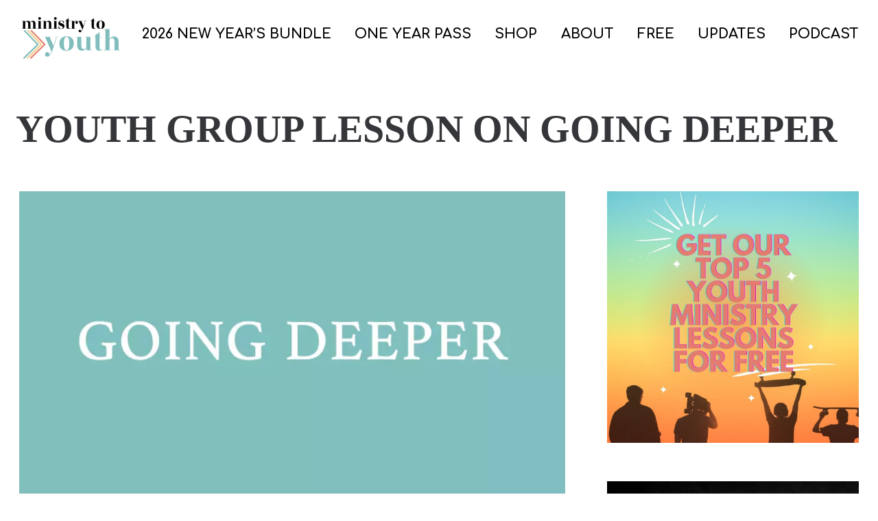

--- FILE ---
content_type: text/javascript
request_url: https://ishinelive.lpages.co/rt.js
body_size: 59
content:
window.sup=window.sup||{};window.sup.rt='2d42a0ecd532379af64e973039cd444d64268aab31ec01a6a904028108affff9.2ed63ca14aa8554912832e937ac97a8a';

--- FILE ---
content_type: text/javascript
request_url: https://ishinelive.lpages.co/rt.js
body_size: 59
content:
window.sup=window.sup||{};window.sup.rt='abb64e969f359745f1ffbf138908466152d826dadff2db72eebc458ceda9e8cd.ec98d824f5f619798618ff9528367bd8';